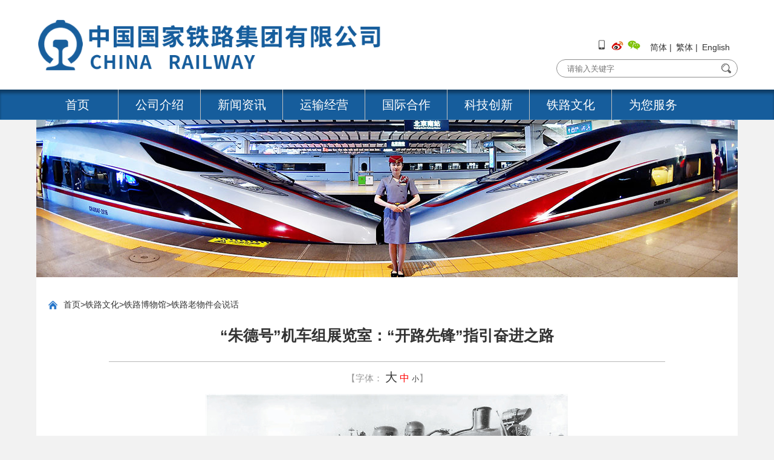

--- FILE ---
content_type: text/html
request_url: http://www.china-railway.com.cn/tlwh/tlbwg/tllwjhsh/202105/t20210519_114974.html
body_size: 6669
content:
<!DOCTYPE html>
<html>
<head>
  <meta charset="utf-8">
  <meta http-equiv="X-UA-Compatible" content="IE=edge">
  <title>中国国家铁路集团有限公司</title>
  <link rel="stylesheet" href="../../../../images/reset.css">
  <link rel="stylesheet" href="../../../../images/detail-1.css">
  <script src="../../../../images/jquery.min.js"></script> 
  <script src="../../../../images/header.js"></script>
  <script src="../../../../images/language.js"></script>
  <script src="../../../../images/detail-1.js"></script>
</head>
<body>
  <!-- 头部内容 -->
  <script>
!function(p){"use strict";!function(t){var s=window,e=document,i=p,c="".concat("https:"===e.location.protocol?"https://":"http://","sdk.51.la/js-sdk-pro.min.js"),n=e.createElement("script"),r=e.getElementsByTagName("script")[0];n.type="text/javascript",n.setAttribute("charset","UTF-8"),n.async=!0,n.src=c,n.id="LA_COLLECT",i.d=n;var o=function(){s.LA.ids.push(i)};s.LA?s.LA.ids&&o():(s.LA=p,s.LA.ids=[],o()),r.parentNode.insertBefore(n,r)}()}({id:"K1SV0cOYITaMxOVB",ck:"K1SV0cOYITaMxOVB"});
</script>
<div class="header">
    <!-- 头部logo、搜索内容 -->
    <div class="header_hd clearfix container">
      <div class="header_left">
        <a href="../../../../" ><img src="../../../../images/t_logo.png" alt="" /></a>
      </div>
      <div class="header_right">
        <div class="header_cont">
          <!-- <span><a href="http://mail.china-railway.com.cn/" target="_blank"><img src="../../../../images/icon_01.png" alt="" /></a></span>-->
          <span class="icon_hd">
            <a href="javascript:;"><img src="../../../../images/app.png" alt="" width="18" /></a>
            <span class="icon_wei">
              <img src="../../../../images/wap_code.png" alt="" />
            </span>
          </span>
          <span><a href="http://weibo.com/chineserailways" target="_blank"><img src="../../../../images/icon_02.png" alt="" /></a></span>
          <span class="icon_hd weixin">
            <a href="javascript:;"><img src="../../../../images/icon_03.png" alt="" /></a>
            <span class="icon_wei">
              <img src="../../../../images/wechat_code.png" alt="" />
            </span>
          </span>
          <span><a href="javascript:zh_tran('s')" id="zh_click_s" title="简">简体</a>&nbsp;|</span>
          <span><a href="javascript:zh_tran('t')" id="zh_click_t" title="繁">繁体</a>&nbsp;|</span>
          <span><a href="/english/">English</a></span>
        </div>
        <div id="search" >
           <script>

               function checkInput(){
                  var tempchar=document.searchform.searchword.value;
                  if (trim(document.searchform.searchword.value)==''){
			alert("请输入检索词");
                        document.searchform.searchword.focus();
                        return false;
                  }else{
                       document.searchform.searchword.value=tempchar.replace(/\-/g,"\\-");
                       return true;
                  }
              }
              function trim(str){
                 return str.replace(/(^\s*)|(\s*$)/g,"");
              }

          </script>
          <form name="searchform" action="/was5/web/search" method="post" onsubmit="return checkInput();" target="_blank">
            <input class="search_input" type="text" placeholder="请输入关键字" value="" name="searchword" />
            <input type="hidden" name="channelid" value="204806" />
            <input class="search_icon" type="submit" value="&nbsp;" />
          </form>
        </div>
      </div>
    </div>
    <!-- 导航 -->
    <div class="navigation">
      <div class="container">
        <ul class="nav_menu clearfix">
          <li class="nav_item"><a href="../../../../">首页</a></li>
          <li class="nav_item">
            <a href="../../../../gsjs/">公司介绍</a>
            <ul style="display: none;" class="sub_nav_01">
              
                 <li><a href="../../../../gsjs/gsjj/">公司简介</a></li>
              
                 <li><a href="../../../../gsjs/gsld/">公司领导</a></li>
              
                 <li><a href="../../../../gsjs/zzjg/">组织机构</a></li>
              
                 <li><a href="../../../../gsjs/gszl/">公司战略</a></li>
              
                 <li><a href="../../../../gsjs/shzr/">社会责任</a></li>
              
            </ul>
          </li>
          <li class="nav_item">
            <a href="../../../../xwzx/">新闻资讯</a>
            <ul style="display: none;" class="sub_nav_02">
              
                <li><a href="../../../../xwzx/ywsl/">要闻速览</a></li>
              
                <li><a href="../../../../xwzx/zhxw/">综合新闻</a></li>
              
                <li><a href="../../../../xwzx/mtjj/">媒体聚焦</a></li>
              
                <li><a href="../../../../xwzx/rdzt/">热点专题</a></li>
              
            </ul>
          </li>
          <li class="nav_item">
            <a href="../../../../zyyw/">运输经营</a>
            <ul style="display: none;" class="sub_nav_03">
              
                <li><a href="../../../../zyyw/lkys/">旅客运输</a></li>
              
                <li><a href="../../../../zyyw/hwys/">货物运输</a></li>
              
                <li><a href="../../../../zyyw/tljs/">铁路建设</a></li>
              
                <li><a href="../../../../zyyw/dyjy/">多元经营</a></li>
              
            </ul>
          </li>
          <li class="nav_item">
            <a href="../../../../gjhz/">国际合作</a>
            <ul style="display: none;" class="sub_nav_04">
              
                <li><a href="../../../../gjhz/jwxmjs/">境外项目建设</a></li>
              
                <li><a href="../../../../gjhz/zoblys/">中欧班列运输</a></li>
              
                <li><a href="../../../../gjhz/gjly/">铁路国际联运</a></li>
              
                <li><a href="../../../../gjhz/sjtldt/">世界铁路概况</a></li>
              
            </ul>
          </li>
          <li class="nav_item">
            <a href="../../../../kjcx/">科技创新</a>
            <ul style="display: none;" class="sub_nav_05">
              
                <li><a href="../../../../kjcx/kypt/">科研平台</a></li>
              
                <li><a href="../../../../kjcx/kyrc/">科研人才</a></li>
              
                <li><a href="../../../../kjcx/kjcg/">科技成果</a></li>
              
                <li><a href="../../../../kjcx/jsbz/">技术标准</a></li>
              
            </ul>
          </li>
          <li class="nav_item">
            <a href="../../../">铁路文化</a>
            <ul style="display: none;" class="sub_nav_06">
              
                <li><a href="../../../tljs/">铁路精神</a></li>
              
                <li><a href="../../../tlby/">铁路榜样</a></li>
              
                <li><a href="../../../tlzl/">铁路展览</a></li>
              
                <li><a href="../../">铁路博物馆</a></li>
              
                <li><a href="../../../tlwy/">铁路文苑</a></li>
              
                <li><a href="../../../gtgq/">高铁歌曲</a></li>
              
            </ul>
          </li>
          <li class="nav_item">
            <a href="../../../../wnfw/">为您服务</a>
            <ul style="display: none;" class="sub_nav_07">
              
                <li><a href="../../../../wnfw/gsgg/">公示公告</a></li>
              
                <li><a href="https://www.12306.cn/index/">12306</a></li>
              
                <li><a href="http://www.95306.cn/">95306</a></li>
              
                <li><a href="http://rczp.china-railway.com.cn">人才招聘</a></li>
              
                <li><a href="../../../../wnfw/sjfw/">数据服务</a></li>
              
                <li><a href="https://zs.95306.cn">招商平台</a></li>
              
                <li><a href="https://cg.95306.cn">采购平台</a></li>
              
                <li><a href="../../../../wnfw/tlfg/">铁路法规</a></li>
              
                <li><a href="../../../../wnfw/gzxx/">公众信箱</a></li>
              
                <li><a href="../../../../wnfw/jzlm/">矩阵联盟</a></li>
              
            </ul>
          </li>
        </ul>
      </div>
    </div>
  </div>
   
  <!-- 网页banner -->
  <div class="sub_banner" style="background:url() no-repeat center"></div>
<script>
    $(function() {
        var img = $('.sub_banner').css("backgroundImage").replace('url("','').replace('")','')
        var imgIndex = img.lastIndexOf('.')
        var imgUrl = img.substring(imgIndex+1)
        if(imgUrl!="png" && imgUrl!="jpg") {
            
              $('.sub_banner').css("background", "url(../../../../images/ty_banner.jpg) no-repeat center");
 
    	}
    })
  </script>
  <!-- 主要内容 -->
  <div class="content-wrapper">
    <div class="container1 content clearfix">
        <div class="position1">
            <span><a href="../../../../" title="首页" class="CurrChnlCls">首页</a>><a href="../../../" title="铁路文化" class="CurrChnlCls">铁路文化</a>><a href="../../" title="铁路博物馆" class="CurrChnlCls">铁路博物馆</a>><a href="../" title="铁路老物件会说话" class="CurrChnlCls">铁路老物件会说话</a></span>
        </div>
        <div class="article_content clearfix">
            <div class="article_title">
                
                <h1><!--<$[标题名称(html)]>begin-->“朱德号”机车组展览室：“开路先锋”指引奋进之路<!--<$[标题名称(html)]>end--></h1>
            </div>
            
            <div class="source">
                 
                <p>
                   <span class="font">【字体：&nbsp;<a href="javascript:doZoom(20)" style="font-size:20px">大</a>&nbsp;<a href="javascript:doZoom(16)" style="font-size:16px" class="active">中</a>&nbsp;<a href="javascript:doZoom(12)" style="font-size:12px">小</a>】</span>
                </p>
            </div>
            <div id="zoom" style="text-align:justify;text-justify:inter-ideograph">
                 <div class=TRS_Editor><div style="text-align: center;"><span style="line-height: normal; font-size: 12pt;"><img src="./W020210519397221339957.jpg" style="border-width: 0px;" alt="" OLDSRC="W020210519397221339957.jpg" /><br />
</span></div>
<div style="text-align: center;"><span style="line-height: normal; text-align: justify;">“朱德号”蒸汽机车 胡艳波 供图</span></div>
<div style="text-align: justify;"><span style="line-height: normal; font-size: 12pt;"><br />
</span></div>
<div style="text-align: justify;"><span style="line-height: normal; font-size: 12pt;">　　“开路先锋”是“朱德号”机车的代名词，也是哈尔滨机务段的宝贵精神财富。从1946年10月30日命名之日起，这台伟人号机车始终秉承“听党话、跟党走”政治底色，纵横驰骋祖国建设的各个历史时期，演绎了《“死机复活”诞生英雄车》《冒着敌人的炮火向前进》《拉运“三人小组”的特殊任务》《勇闯风雪一面坡》等极富传奇色彩的红色故事。这些故事被“搬进”了“朱德号”机车组展览室，成为路内外开展党史学习教育的生动教材。</span></div>
<div style="text-align: justify;"><span style="line-height: normal;">　　回眸“朱德号”机车75年的奋斗历程，置身始建于1994年、复建于2016年，占地面积900平方米的“朱德号”机车组展览室，近100个老物件、老照片讲述着初心与使命，诉说着忠诚与担当，诠释着信仰与奋斗。其中，记录朱德总司令和“朱德号”机车组的《人民日报》《光明日报》以及不同历史时期的标识、传记、证书等珍贵文物，再现“朱德号”机车开路当先的英雄气概，极具年代感、带入感、冲击感和收获感。该展览室不仅是铁路爱国主义教育基地，同时也是黑龙江省爱国主义教育基地。</span></div>
<div style="text-align: justify;"><span style="line-height: normal;">　　多年来，“朱德号”机车组展览室积极与黑龙江省工会干部学院、哈尔滨市教育局、哈尔滨市南岗生态环境局、哈尔滨铁路国际旅游发展集团有限公司等单位开展联创联建，成为社会各界开展爱国主义教育、红色文化教育的重要场所。</span></div>
<div style="text-align: justify;"><span style="line-height: normal;">　　每一个老物件都会“说话”，每一段记忆都刻骨铭心，都在告诉和警示后来人“为什么出发、为什么奋斗”。抗日战争胜利后，为了支援全国解放战争，哈尔滨机务段全体职工奋战28个昼夜，修复了一台M3型1083号机车。1946年10月30日，这台机车被正式命名为“朱德号”。75年来，“朱德号”机车无论是支援全国解放战争，参加抗美援朝，还是参与国家的社会主义建设，历经风雨，勇往直前，战功赫赫，曾荣获国家级荣誉多项，见证了中国铁路的发展变迁，为经济社会发展贡献了自己的力量。</span></div>
<div style="text-align: justify;"><span style="line-height: normal;">　　精神财富可贵，红色故事隽永。为了把“有意义”的历史讲得“有意思”，“朱德号”机车组展览室充分发挥“青马讲师”作用，选拔培养“红话筒”“红主播”，在做好规定宣讲内容的基础上，对照资料文献和实物照片，广泛讲授“中国最早接受马克思主义影响的地方”“产业工人革命的摇篮”“地包党支部的斗争活动”等自选讲题。“朱德号”机车组展览室安排青年骨干重点讲述《马克思主义在中东铁路的传播》《列宁写来感谢信》《瞿秋白“闻到了共产党的空气”》《百年老段抗日旧事》等经典故事。针对运用、检修、整备等系统干部职工思想和工作实际，他们分层分批围绕“如何传承红色基因”“‘朱德号’精神的时代内涵”“如何开展新时期的‘死机复活’运动”等课题开展讨论，由身边人讲身边事，用身边事教育身边人。</span></div>
<div style="text-align: justify;"><span style="line-height: normal;">　　红心永向党，奋斗正当时。“开路先锋”在建党百年的喜庆时刻，迎来新的生机与活力，“朱德号”机车顺利达成安全走行1000万公里新纪录，和“毛泽东号”“周恩来号”一起续写英雄机车新的辉煌，向建党百年献上了一份厚礼。</span></div></div> 
            </div>
            <div id="attach">
              <div class="attach_t"><img src="../../../../images/attach.png" alt="" />附件：</div>
              <div class="attach_d">
                
                
             </div>
           </div>
           <script language="javascript" type="text/javascript">
              var s = '';
              var c = '';
              var a = document.getElementById("attach");
              if (s.length > 0 || c.length > 0 ) {
                a.style.display = 'block';
              }
           </script>
            <div class="share">
                <img src="../../../../images/share.png" alt="" />
                <div class="bshare-custom" style="padding-left: 50px;padding-top: 2px;"><div class="bsPromo bsPromo2"></div>
                    <div class="bdsharebuttonbox" style="float:left;"><a href="#" class="bds_weixin" data-cmd="weixin" title="分享到微信"></a><a href="#" class="bds_tsina" data-cmd="tsina" title="分享到新浪微博"></a><a href="#" class="bds_sqq" data-cmd="sqq" title="分享到QQ好友"></a><a href="#" class="bds_qzone" data-cmd="qzone" title="分享到QQ空间"></a><a href="#" class="bds_renren" data-cmd="renren" title="分享到人人网"></a></div>
<script>window._bd_share_config={"common":{"bdSnsKey":{},"bdText":"","bdMini":"2","bdMiniList":false,"bdPic":"","bdStyle":"0","bdSize":"24"},"share":{}};with(document)0[(getElementsByTagName('head')[0]||body).appendChild(createElement('script')).src='http://bdimg.share.baidu.com/static/api/js/share.js?v=89860593.js?cdnversion='+~(-new Date()/36e5)];</script>
                    <!--a title="分享到微信" class="bshare-weixin" href="javascript:void(0);"></a><a title="分享到新浪微博" class="bshare-sinaminiblog"></a>
                    <a title="更多平台" class="bshare-more "></a-->
                </div>
                <a class="close" href="javascript:window.opener=null;window.open('','_self');window.close();">关闭</a>
                <a class="print" href="javascript:window.print()">打印</a>
            </div>
        </div>
        
    </div>
</div>
  <!-- 回到顶部 -->
  <div class="back_top">
    <span>回到顶部</span>
  </div>



  <!-- 底部内容 -->
  <div class="footer">
      <!-- 结尾内容 -->
      <div class="footer_bottom clearfix container">
        <div class="left_bottom">
          <div class="left_bottom_jnt clearfix">
            <div class="bottom_logo"></div>
            <div class="bottom_text">
              <p class="text_dd"><a href="../../../../contact/" target="_blank">联系我们</a></p>
              <p class="text_tt">
                <span>版权所有：中国国家铁路集团有限公司</span>
                <span>&nbsp;&nbsp;<a href="https://beian.miit.gov.cn" target="_blank">京ICP备15003716号-2</a></span>
                <span>&nbsp;&nbsp;严禁将涉及国家秘密的信息发布上网</span>
              </p>
              <p class="text_tt">
                <span>技术支持：中国铁道科学研究院集团有限公司</span>
                <span>&nbsp;&nbsp;地 址: 北京市海淀区复兴路10号</span>
                <span>&nbsp;&nbsp;邮 编: 100844</span>
              </p>
            </div>
          </div>
        </div>
        <div class="right_bottom">
          <div class="right_bottom_jnt clearfix">
            <div class="bottom_item">
              <img src="../../../../images/wap_code.jpg" alt="" />
              <p class="item_desc">手机网页</p>
            </div>
            <div class="bottom_item">
              <img src="../../../../images/weibo_code.jpg" alt="" />
              <p class="item_desc">微博</p>
            </div>
            <div class="bottom_item">
              <img src="../../../../images/weixin_code.jpg" alt="" />
              <p class="item_desc">微信</p>
            </div>
          </div>
        </div>
      </div>
    </div>
  </div>
</body>
</html>

--- FILE ---
content_type: text/css
request_url: http://www.china-railway.com.cn/images/reset.css
body_size: 2371
content:
/* http://meyerweb.com/eric/tools/css/reset/ 
   v2.0 | 20110126
   License: none (public domain)
*/

html, body, div, span,
h1, h2, h3, h4, h5, h6, p, pre,
a, abbr, address, big, cite, code,
del, dfn, em, img, ins, kbd, q, s, samp,
small, strike, strong, sub, sup, tt, var,
b, u, i, center,
dl, dt, dd, ol, ul, li,
fieldset, form, label, legend,
table, caption, tbody, tfoot, thead, tr, th, td,
article, aside, canvas, details, embed, 
figure, figcaption, footer, header, hgroup, 
menu, nav, output, section, summary,
time, mark, audio, video {
	margin: 0;
	padding: 0;
	border: 0;
	font-size: 100%;
	vertical-align: baseline;
}
/* HTML5 display-role reset for older browsers */
article, aside, details, figcaption, figure, 
footer, header, hgroup, menu, nav, section {
	display: block;
}
body {
	line-height: 1;
	font-family:'Microsoft YaHei',Tahoma,'\5FAE\8F6F\96C5\9ED1',Arial,Helvetica,sans-serif;
}
ol, ul {
	list-style: none;
}

table {
	border-collapse: collapse;
	border-spacing: 0;
}

a {
	text-decoration: none;
	color:#333;
}
b {
	font-weight: bold;
}
body {
	min-width: 1160px;
}
.clearfix:before {
	content: "";
	display: block;
	overflow: hidden;
}
.clearfix:after {
	content: "";
	display: block;
	overflow: hidden;
	clear: both;
}
.clearfix:after {
    clear: both;
    content: ".";
    display: block;
    height: 0;
    visibility: hidden;
    overflow:hidden;
}
/* Hides from IE-mac \*/
* html .clearfix {
    height: 1%;
}
/* End hide from IE-mac */ 
.clearfix {
    display: inline-block;
}
.clearfix {
    display: block;
}
.container {
	margin: 0 auto;
	width: 1160px;
}
/***************** 头部logo、搜索内容 *****************/
.header {
	background-color: #fff;
}
.header_hd {
	padding: 32px 0 20px;
}
.header_left {
	float: left;
}
.header_left img {
	height: 85px;
}
.header_right {
	float: right;
	padding-top: 33px;
}
.header_cont {
	margin: 0 10px 12px 0;
	text-align: right;
}
.header_cont span {
	display: inline-block;
	margin-right: 3px;
	font-size: 14px;
	color: #333;
}
.header_cont .weixin {
	margin-right: 12px;
}
.header_cont .icon_hd {
	position: relative;
}

.header_cont .icon_hd:hover .icon_wei {
	display: block;
}
.header_cont .icon_hd .icon_wei {
	display: none;
	position: absolute;
	top: 18px;
	left: -55px;
	z-index:10;
}
.header_cont span a {
	font-size: 14px;
	color: #333;
}

/* 搜索 */
#search {
	position: relative;
	width: 298px;
	height: 28px;
	border-radius: 15px;
	border: 1px solid #8e8e8e;
}
#search .search_input {
	margin: 1px 30px 1px 15px;
	width: 253px;
	height: 24px;
	border: none;
	outline: none;
}
#search .search_icon {
	position: absolute;
	top: 5px;
	right: 10px;
	border: none;
	outline: none;
	background: url(was5.png) no-repeat center;
}

/******************* 导航内容 **********************/
.navigation {
	width: 100%;
	height: 50px;
	background: url(bg_bg.png) no-repeat center;
	background-size: 100% 50px;
}
.nav_menu .nav_item {
	position: relative;
	float: left;
	width: 135px;
	height: 50px;
	text-align: center;
	border-left: 1px solid #bfbfbf;
}
.nav_menu .nav_item:first-child {
	border-left: none;
}
.nav_menu .nav_item a {
	display: inline-block;
	width: 135px;
	font-size: 20px;
	color: #fff;
	line-height: 50px;
}
/*二级下拉*/
.nav_menu .nav_item ul.sub_nav_01 {
    background-position: 193px -1px;
    width: 1120px;
    padding: 20px;
    left:-136px;
}
.nav_menu .nav_item ul.sub_nav_02 {
    background-position: 330px -1px;
    width: 1070px;
    padding: 20px 20px 20px 70px;
    left:-272px;
}
.nav_menu .nav_item ul.sub_nav_03 {
    background-position: 465px -1px;
    width: 928px;
    padding: 20px 20px 20px 212px;
    left:-408px;
}
.nav_menu .nav_item ul.sub_nav_04 {
    background-position: 604px -1px;
    width: 714px;
    padding: 20px 20px 20px 426px;
    left:-544px;
}
.nav_menu .nav_item ul.sub_nav_05 {
    background-position: 738px -1px;
    width: 640px;
    padding: 20px 20px 20px 500px;
    left:-680px;
}
.nav_menu .nav_item ul.sub_nav_06 {
    background-position: 877px -1px;
    width: 830px;
    padding: 20px 20px 20px 310px;
    left:-816px;
}
.nav_menu .nav_item ul.sub_nav_07 {
    background-position: 1008px -1px;
    width: 1140px;
    padding: 20px 10px 20px 10px;
    left:-952px;
}
.nav_menu .nav_item ul {
    background: #fff url(arrow_menu.gif) no-repeat 0 0;
    background-position-x: 0px;
    background-position-y: 0px;
    position: absolute;
    top: 50px;
    display: none;
    margin: 0px 0px 0px 0px;
    padding: 0px;
    z-index: 999;
    opacity: 0.9;
    filter: alpha(opacity=90);
}
.nav_menu .nav_item ul li {
	float: left;
}
.nav_menu .nav_item ul a{
    color: #000;
}
.nav_menu .nav_item ul a:hover{
    color: #165d9c;
}
/******************* 底部内容 *******************/
.footer {
	padding-bottom: 30px;
	background-color: #fff;
	border-top: 8px solid #0079b7;
}

/* 友情链接 */
.footer_link {
	height: 50px;
	border-bottom: 1px solid #ddd;
}
.footer_link  .link_tt {
	float: left;
	padding-left: 10px;
	font-size: 16px;
	color: #333;
	font-weight: bold;
	line-height: 50px;
}
.footer_link .link_content {
	margin-left: 100px;
	position: relative;
}
.link_content .link_list {
	padding-right: 12px;
	float: left;
	margin-left: 35px;
}

.link_content .link_list .link_list_title {
	display: block;
	padding: 0 18px 0 12px;
	font-size: 16px;
	color: #666;
	cursor: pointer;
	line-height: 50px;
	background: url(icon_15.png) no-repeat right center;
}
.select_content {
	display: none;
	position: absolute;
	bottom: 50px;
	left: -100px;
	width: 1160px;
	box-shadow: 0 0 3px rgba(0,0,0, .5);
	background-color: rgba(253, 253, 253, .9);
    filter: progid:DXImageTransform.Microsoft.gradient(startcolorstr=#e5ffffff, endcolorstr=#e5ffffff);
}
.select_content p {
	padding: 15px 0 0 22px;
	font-size: 18px;
	color: #165d9c;
	line-height: 30px;
}
.link_content .link_list:hover  {
	background-color: #f1f1f1;
}

.select_menu_jnt {
	padding: 5px 25px 15px;
	overflow-y: auto;
}
.select_content .select_list {
	float: left;
	width: 277px;
	line-height: 28px;
}
.select_content .select_list a {
	font-size: 14px;
	color: #333;
}
.select_content .select_list a:hover {
	color: #0c55b0;
}
/* 结尾内容 */
.footer_bottom {
	padding: 30px 0 20px 10px;
}
.left_bottom {
	float: left;
}
.bottom_logo {
	float: left;
	width: 65px;
	height: 80px;
	background: url(wzrz-logo.png) no-repeat center;
}
.bottom_text {
	margin-left: 88px;
	line-height: 24px;
}
.bottom_text .text_dd {
	font-size: 14px;
	color: #333;
}
.bottom_text .text_tt {
	font-size: 14px;
	color: #333;
}
.right_bottom {
	float: right;
}
.bottom_item {
	margin-right: 12px;
	float: left;
	
}
.bottom_item .item_desc {
	font-size: 14px;
	color: #333;
	text-align: center;
}
.bottom_item .item_jnt {
	margin-bottom: 3px;
	font-size: 14px;
	color: #333;
	line-height: 20px;
}
.bottom_item .item_jnt_icon {
	display: inline-block;
	margin: 0 5px 0 3px;
}
.bottom_item .item_jnt_icon img {
	width: 25px;
}

/* 网页bnner区域 */
.sub_banner {
    height: 260px;
}

--- FILE ---
content_type: text/css
request_url: http://www.china-railway.com.cn/images/detail-1.css
body_size: 1094
content:
body{
    background: url(index_bg.jpg) #f2f2f2 no-repeat center bottom;
}

.content-wrapper{
    box-sizing: border-box;
    padding:0 0 20px 0;
    background: /* url('index_bg.jpg') #f2f2f2 no-repeat center bottom */;
    background-size: cover;
}
.container1{
    width: 1160px;
    margin:0 auto;
    background: #fff;
}


/******************* 主要内容 *******************/
.content{
    box-sizing: border-box;
    padding:20px;
    /* position: relative;
    margin-top:-20px;
    z-index: 100; */
}
.content>.position1 {
    height: 50px;
    background: url('./position.png') left 19px no-repeat;
    padding-left: 25px;
}
.content>.position1 span{
    display: inline-block;
    height: 50px;
    line-height: 50px;
    font-size: 14px;
    color: #333333;
}
.article_content {
    margin: 4px 100px 40px 100px;
}
.article_title {
    padding-bottom: 20px;
    border-bottom: 1px solid #b7b7b7;
}
.article_title h2 {
    font-size: 20px;
    text-align: center;
    color: #333333;
    line-height: 1.8;
}
.article_title h1 {
    font-size: 25px;
    color: #333333;
    line-height: 1.8;
    text-align: center;
}
.article_content .source {
    text-align: center;
}
.article_content .source a.active{
    color:red;
}
.article_content .source p {
    line-height: 50px;
    font-size: 15px;
    color: #999999;
}
.article_content #zoom {
    color: #333333;
    font-size: 16px;
    margin-bottom: 40px;
    font-family: "Microsoft Yahei","宋体";
    line-height: 1.8;
}
.article_content #zoom img{
    max-width: 100%;
    height: 100%;
}
.article_content .share {
    height: 40px;
    width: 100%;
    background: #f1f1f1;
}
.article_content .share>img{
    float: left;
    padding: 15px 0 0 26px;
}
.close {
    float: right;
    width: 55px;
    margin-right: 20px;
    background: url('./art_pic_02.png') no-repeat left 14px;
    line-height: 40px;
    text-align: right;
}
.print {
    float: right;
    width: 55px;
    margin-right: 20px;
    background: url('./art_pic_01.png') no-repeat left 14px;
    line-height: 40px;
    text-align: right;
}
.bshare-weixin {
    background: url('./weixin\ \(3\).png') no-repeat!important;
    display: block!important;
    width: 24px!important;
    height: 24px!important;
    float: left!important;
    margin: 9px 0 0 10px!important;
    padding: 0!important;
}
.bshare-sinaminiblog {
    background: url('./weibo\ \(3\).png') no-repeat!important;
    display: block!important;
    width: 24px!important;
    height: 24px!important;
    float: left!important;
    margin: 9px 0 0 10px!important;
    padding: 0!important;
}

/* 附件 */
#attach {
    margin-bottom: 18px;
    display: none;
    line-height: 28px;
    font-size: 16px；
}

.attach_t {
    border-bottom: 1px dotted #B4BABA;
}
.attach_t  img{
    vertical-align: middle;
    margin-right: 5px;
}

.attach_d {
    padding: 10px;
    margin-top: 10px;
    border: 1px dotted #dfdbdb;
    background: #f3f8fb;
}

/* 回到顶部 */
.back_top {
    display: none;
    padding-top: 28px;
    position: fixed;
    bottom: 15px;
    left: 50%;
    margin-left:590px;
    width: 40px;
    height: 40px;
    text-align: center;
    background: url(up.png) no-repeat top center;
} 
.back_top span {
    display: block;
    text-align: center;
    background: #7D8086;
    font-size: 14px;
    color: #fff;
    line-height: 16px;
    padding: 4px 3px;
    cursor: pointer;
}

--- FILE ---
content_type: application/javascript
request_url: http://www.china-railway.com.cn/images/detail-1.js
body_size: 665
content:
$(function(){ 
    $('.source .font a').click(function () {
        $(this).addClass('active');
        $(this).siblings().removeClass('active');
    })

     // 页面滚动显示回到顶部按钮
     $(window).scroll(function() {
        // 获取滚动的高度
        var wh = $(this).scrollTop();
        if (wh > 500) {
          $('.back_top').show();
        } else {
          $('.back_top').hide();
        }
     })

      // 点击回到顶部
    $('.back_top').click(function() {
        $('html,body').animate({'scrollTop':0},800,'linear');
    })
}); 
function doZoom(num) {
    $('#zoom').css({'fontSize':num + 'px'})
}
